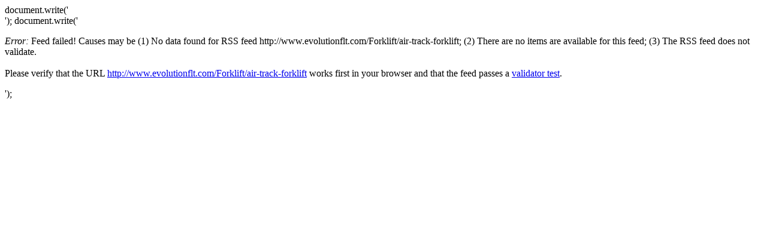

--- FILE ---
content_type: text/html
request_url: http://panchodeaonori.sakura.ne.jp/feed/aonori/feed2js.php?src=http%3A%2F%2Fwww.evolutionflt.com%2FForklift%2Fair-track-forklift
body_size: 678
content:
document.write('<div class="rss-box">');
document.write('<p class="rss-item2"><em>Error:</em> Feed failed! Causes may be (1) No data  found for RSS feed http://www.evolutionflt.com/Forklift/air-track-forklift; (2) There are no items are available for this feed; (3) The RSS feed does not validate.<br /><br /> Please verify that the URL <a href="http://www.evolutionflt.com/Forklift/air-track-forklift">http://www.evolutionflt.com/Forklift/air-track-forklift</a> works first in your browser and that the feed passes a <a href="http://feedvalidator.org/check.cgi?url=http%3A%2F%2Fwww.evolutionflt.com%2FForklift%2Fair-track-forklift">validator test</a>.</p></div>');
